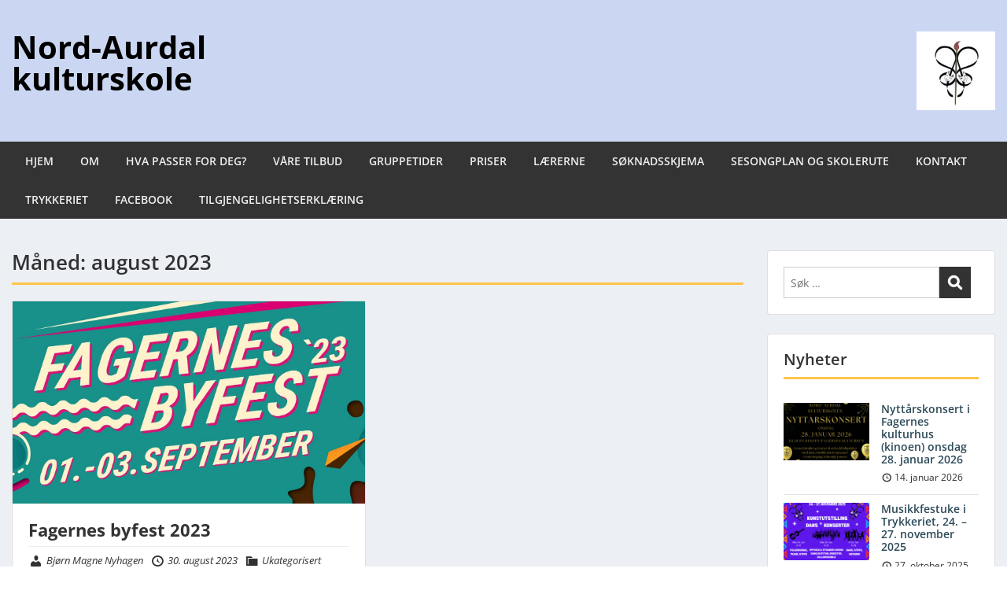

--- FILE ---
content_type: text/html; charset=UTF-8
request_url: https://www.nakulturskole.no/2023/08/
body_size: 12504
content:
<!doctype html><html lang="nb-NO" class="no-js no-svg"><head><meta charset="UTF-8"><meta name="viewport" content="width=device-width, initial-scale=1"><link rel="profile" href="https://gmpg.org/xfn/11"><link rel="pingback" href="https://www.nakulturskole.no/xmlrpc.php"/><title>august 2023 &#8211; Nord-Aurdal kulturskole</title><meta name='robots' content='max-image-preview:large' /><link rel='dns-prefetch' href='//fonts-static.group-cdn.one' /><link rel="alternate" type="application/rss+xml" title="Nord-Aurdal kulturskole &raquo; strøm" href="https://www.nakulturskole.no/feed/" /><link rel="alternate" type="application/rss+xml" title="Nord-Aurdal kulturskole &raquo; kommentarstrøm" href="https://www.nakulturskole.no/comments/feed/" /><style id='wp-img-auto-sizes-contain-inline-css' type='text/css'>img:is([sizes=auto i],[sizes^="auto," i]){contain-intrinsic-size:3000px 1500px}
/*# sourceURL=wp-img-auto-sizes-contain-inline-css */</style><link rel='stylesheet' id='ot-google-fonts-via-onecom-cdn-open-sans-css' href='https://fonts-static.group-cdn.one/fonts/google/open-sans/open-sans.css' type='text/css' media='all' /><style id='wp-emoji-styles-inline-css' type='text/css'>img.wp-smiley, img.emoji {
		display: inline !important;
		border: none !important;
		box-shadow: none !important;
		height: 1em !important;
		width: 1em !important;
		margin: 0 0.07em !important;
		vertical-align: -0.1em !important;
		background: none !important;
		padding: 0 !important;
	}
/*# sourceURL=wp-emoji-styles-inline-css */</style><style id='wp-block-library-inline-css' type='text/css'>:root{--wp-block-synced-color:#7a00df;--wp-block-synced-color--rgb:122,0,223;--wp-bound-block-color:var(--wp-block-synced-color);--wp-editor-canvas-background:#ddd;--wp-admin-theme-color:#007cba;--wp-admin-theme-color--rgb:0,124,186;--wp-admin-theme-color-darker-10:#006ba1;--wp-admin-theme-color-darker-10--rgb:0,107,160.5;--wp-admin-theme-color-darker-20:#005a87;--wp-admin-theme-color-darker-20--rgb:0,90,135;--wp-admin-border-width-focus:2px}@media (min-resolution:192dpi){:root{--wp-admin-border-width-focus:1.5px}}.wp-element-button{cursor:pointer}:root .has-very-light-gray-background-color{background-color:#eee}:root .has-very-dark-gray-background-color{background-color:#313131}:root .has-very-light-gray-color{color:#eee}:root .has-very-dark-gray-color{color:#313131}:root .has-vivid-green-cyan-to-vivid-cyan-blue-gradient-background{background:linear-gradient(135deg,#00d084,#0693e3)}:root .has-purple-crush-gradient-background{background:linear-gradient(135deg,#34e2e4,#4721fb 50%,#ab1dfe)}:root .has-hazy-dawn-gradient-background{background:linear-gradient(135deg,#faaca8,#dad0ec)}:root .has-subdued-olive-gradient-background{background:linear-gradient(135deg,#fafae1,#67a671)}:root .has-atomic-cream-gradient-background{background:linear-gradient(135deg,#fdd79a,#004a59)}:root .has-nightshade-gradient-background{background:linear-gradient(135deg,#330968,#31cdcf)}:root .has-midnight-gradient-background{background:linear-gradient(135deg,#020381,#2874fc)}:root{--wp--preset--font-size--normal:16px;--wp--preset--font-size--huge:42px}.has-regular-font-size{font-size:1em}.has-larger-font-size{font-size:2.625em}.has-normal-font-size{font-size:var(--wp--preset--font-size--normal)}.has-huge-font-size{font-size:var(--wp--preset--font-size--huge)}.has-text-align-center{text-align:center}.has-text-align-left{text-align:left}.has-text-align-right{text-align:right}.has-fit-text{white-space:nowrap!important}#end-resizable-editor-section{display:none}.aligncenter{clear:both}.items-justified-left{justify-content:flex-start}.items-justified-center{justify-content:center}.items-justified-right{justify-content:flex-end}.items-justified-space-between{justify-content:space-between}.screen-reader-text{border:0;clip-path:inset(50%);height:1px;margin:-1px;overflow:hidden;padding:0;position:absolute;width:1px;word-wrap:normal!important}.screen-reader-text:focus{background-color:#ddd;clip-path:none;color:#444;display:block;font-size:1em;height:auto;left:5px;line-height:normal;padding:15px 23px 14px;text-decoration:none;top:5px;width:auto;z-index:100000}html :where(.has-border-color){border-style:solid}html :where([style*=border-top-color]){border-top-style:solid}html :where([style*=border-right-color]){border-right-style:solid}html :where([style*=border-bottom-color]){border-bottom-style:solid}html :where([style*=border-left-color]){border-left-style:solid}html :where([style*=border-width]){border-style:solid}html :where([style*=border-top-width]){border-top-style:solid}html :where([style*=border-right-width]){border-right-style:solid}html :where([style*=border-bottom-width]){border-bottom-style:solid}html :where([style*=border-left-width]){border-left-style:solid}html :where(img[class*=wp-image-]){height:auto;max-width:100%}:where(figure){margin:0 0 1em}html :where(.is-position-sticky){--wp-admin--admin-bar--position-offset:var(--wp-admin--admin-bar--height,0px)}@media screen and (max-width:600px){html :where(.is-position-sticky){--wp-admin--admin-bar--position-offset:0px}}

/*# sourceURL=wp-block-library-inline-css */</style><style id='wp-block-image-inline-css' type='text/css'>.wp-block-image>a,.wp-block-image>figure>a{display:inline-block}.wp-block-image img{box-sizing:border-box;height:auto;max-width:100%;vertical-align:bottom}@media not (prefers-reduced-motion){.wp-block-image img.hide{visibility:hidden}.wp-block-image img.show{animation:show-content-image .4s}}.wp-block-image[style*=border-radius] img,.wp-block-image[style*=border-radius]>a{border-radius:inherit}.wp-block-image.has-custom-border img{box-sizing:border-box}.wp-block-image.aligncenter{text-align:center}.wp-block-image.alignfull>a,.wp-block-image.alignwide>a{width:100%}.wp-block-image.alignfull img,.wp-block-image.alignwide img{height:auto;width:100%}.wp-block-image .aligncenter,.wp-block-image .alignleft,.wp-block-image .alignright,.wp-block-image.aligncenter,.wp-block-image.alignleft,.wp-block-image.alignright{display:table}.wp-block-image .aligncenter>figcaption,.wp-block-image .alignleft>figcaption,.wp-block-image .alignright>figcaption,.wp-block-image.aligncenter>figcaption,.wp-block-image.alignleft>figcaption,.wp-block-image.alignright>figcaption{caption-side:bottom;display:table-caption}.wp-block-image .alignleft{float:left;margin:.5em 1em .5em 0}.wp-block-image .alignright{float:right;margin:.5em 0 .5em 1em}.wp-block-image .aligncenter{margin-left:auto;margin-right:auto}.wp-block-image :where(figcaption){margin-bottom:1em;margin-top:.5em}.wp-block-image.is-style-circle-mask img{border-radius:9999px}@supports ((-webkit-mask-image:none) or (mask-image:none)) or (-webkit-mask-image:none){.wp-block-image.is-style-circle-mask img{border-radius:0;-webkit-mask-image:url('data:image/svg+xml;utf8,<svg viewBox="0 0 100 100" xmlns="http://www.w3.org/2000/svg"><circle cx="50" cy="50" r="50"/></svg>');mask-image:url('data:image/svg+xml;utf8,<svg viewBox="0 0 100 100" xmlns="http://www.w3.org/2000/svg"><circle cx="50" cy="50" r="50"/></svg>');mask-mode:alpha;-webkit-mask-position:center;mask-position:center;-webkit-mask-repeat:no-repeat;mask-repeat:no-repeat;-webkit-mask-size:contain;mask-size:contain}}:root :where(.wp-block-image.is-style-rounded img,.wp-block-image .is-style-rounded img){border-radius:9999px}.wp-block-image figure{margin:0}.wp-lightbox-container{display:flex;flex-direction:column;position:relative}.wp-lightbox-container img{cursor:zoom-in}.wp-lightbox-container img:hover+button{opacity:1}.wp-lightbox-container button{align-items:center;backdrop-filter:blur(16px) saturate(180%);background-color:#5a5a5a40;border:none;border-radius:4px;cursor:zoom-in;display:flex;height:20px;justify-content:center;opacity:0;padding:0;position:absolute;right:16px;text-align:center;top:16px;width:20px;z-index:100}@media not (prefers-reduced-motion){.wp-lightbox-container button{transition:opacity .2s ease}}.wp-lightbox-container button:focus-visible{outline:3px auto #5a5a5a40;outline:3px auto -webkit-focus-ring-color;outline-offset:3px}.wp-lightbox-container button:hover{cursor:pointer;opacity:1}.wp-lightbox-container button:focus{opacity:1}.wp-lightbox-container button:focus,.wp-lightbox-container button:hover,.wp-lightbox-container button:not(:hover):not(:active):not(.has-background){background-color:#5a5a5a40;border:none}.wp-lightbox-overlay{box-sizing:border-box;cursor:zoom-out;height:100vh;left:0;overflow:hidden;position:fixed;top:0;visibility:hidden;width:100%;z-index:100000}.wp-lightbox-overlay .close-button{align-items:center;cursor:pointer;display:flex;justify-content:center;min-height:40px;min-width:40px;padding:0;position:absolute;right:calc(env(safe-area-inset-right) + 16px);top:calc(env(safe-area-inset-top) + 16px);z-index:5000000}.wp-lightbox-overlay .close-button:focus,.wp-lightbox-overlay .close-button:hover,.wp-lightbox-overlay .close-button:not(:hover):not(:active):not(.has-background){background:none;border:none}.wp-lightbox-overlay .lightbox-image-container{height:var(--wp--lightbox-container-height);left:50%;overflow:hidden;position:absolute;top:50%;transform:translate(-50%,-50%);transform-origin:top left;width:var(--wp--lightbox-container-width);z-index:9999999999}.wp-lightbox-overlay .wp-block-image{align-items:center;box-sizing:border-box;display:flex;height:100%;justify-content:center;margin:0;position:relative;transform-origin:0 0;width:100%;z-index:3000000}.wp-lightbox-overlay .wp-block-image img{height:var(--wp--lightbox-image-height);min-height:var(--wp--lightbox-image-height);min-width:var(--wp--lightbox-image-width);width:var(--wp--lightbox-image-width)}.wp-lightbox-overlay .wp-block-image figcaption{display:none}.wp-lightbox-overlay button{background:none;border:none}.wp-lightbox-overlay .scrim{background-color:#fff;height:100%;opacity:.9;position:absolute;width:100%;z-index:2000000}.wp-lightbox-overlay.active{visibility:visible}@media not (prefers-reduced-motion){.wp-lightbox-overlay.active{animation:turn-on-visibility .25s both}.wp-lightbox-overlay.active img{animation:turn-on-visibility .35s both}.wp-lightbox-overlay.show-closing-animation:not(.active){animation:turn-off-visibility .35s both}.wp-lightbox-overlay.show-closing-animation:not(.active) img{animation:turn-off-visibility .25s both}.wp-lightbox-overlay.zoom.active{animation:none;opacity:1;visibility:visible}.wp-lightbox-overlay.zoom.active .lightbox-image-container{animation:lightbox-zoom-in .4s}.wp-lightbox-overlay.zoom.active .lightbox-image-container img{animation:none}.wp-lightbox-overlay.zoom.active .scrim{animation:turn-on-visibility .4s forwards}.wp-lightbox-overlay.zoom.show-closing-animation:not(.active){animation:none}.wp-lightbox-overlay.zoom.show-closing-animation:not(.active) .lightbox-image-container{animation:lightbox-zoom-out .4s}.wp-lightbox-overlay.zoom.show-closing-animation:not(.active) .lightbox-image-container img{animation:none}.wp-lightbox-overlay.zoom.show-closing-animation:not(.active) .scrim{animation:turn-off-visibility .4s forwards}}@keyframes show-content-image{0%{visibility:hidden}99%{visibility:hidden}to{visibility:visible}}@keyframes turn-on-visibility{0%{opacity:0}to{opacity:1}}@keyframes turn-off-visibility{0%{opacity:1;visibility:visible}99%{opacity:0;visibility:visible}to{opacity:0;visibility:hidden}}@keyframes lightbox-zoom-in{0%{transform:translate(calc((-100vw + var(--wp--lightbox-scrollbar-width))/2 + var(--wp--lightbox-initial-left-position)),calc(-50vh + var(--wp--lightbox-initial-top-position))) scale(var(--wp--lightbox-scale))}to{transform:translate(-50%,-50%) scale(1)}}@keyframes lightbox-zoom-out{0%{transform:translate(-50%,-50%) scale(1);visibility:visible}99%{visibility:visible}to{transform:translate(calc((-100vw + var(--wp--lightbox-scrollbar-width))/2 + var(--wp--lightbox-initial-left-position)),calc(-50vh + var(--wp--lightbox-initial-top-position))) scale(var(--wp--lightbox-scale));visibility:hidden}}
/*# sourceURL=https://www.nakulturskole.no/wp-includes/blocks/image/style.min.css */</style><style id='global-styles-inline-css' type='text/css'>:root{--wp--preset--aspect-ratio--square: 1;--wp--preset--aspect-ratio--4-3: 4/3;--wp--preset--aspect-ratio--3-4: 3/4;--wp--preset--aspect-ratio--3-2: 3/2;--wp--preset--aspect-ratio--2-3: 2/3;--wp--preset--aspect-ratio--16-9: 16/9;--wp--preset--aspect-ratio--9-16: 9/16;--wp--preset--color--black: #000000;--wp--preset--color--cyan-bluish-gray: #abb8c3;--wp--preset--color--white: #ffffff;--wp--preset--color--pale-pink: #f78da7;--wp--preset--color--vivid-red: #cf2e2e;--wp--preset--color--luminous-vivid-orange: #ff6900;--wp--preset--color--luminous-vivid-amber: #fcb900;--wp--preset--color--light-green-cyan: #7bdcb5;--wp--preset--color--vivid-green-cyan: #00d084;--wp--preset--color--pale-cyan-blue: #8ed1fc;--wp--preset--color--vivid-cyan-blue: #0693e3;--wp--preset--color--vivid-purple: #9b51e0;--wp--preset--gradient--vivid-cyan-blue-to-vivid-purple: linear-gradient(135deg,rgb(6,147,227) 0%,rgb(155,81,224) 100%);--wp--preset--gradient--light-green-cyan-to-vivid-green-cyan: linear-gradient(135deg,rgb(122,220,180) 0%,rgb(0,208,130) 100%);--wp--preset--gradient--luminous-vivid-amber-to-luminous-vivid-orange: linear-gradient(135deg,rgb(252,185,0) 0%,rgb(255,105,0) 100%);--wp--preset--gradient--luminous-vivid-orange-to-vivid-red: linear-gradient(135deg,rgb(255,105,0) 0%,rgb(207,46,46) 100%);--wp--preset--gradient--very-light-gray-to-cyan-bluish-gray: linear-gradient(135deg,rgb(238,238,238) 0%,rgb(169,184,195) 100%);--wp--preset--gradient--cool-to-warm-spectrum: linear-gradient(135deg,rgb(74,234,220) 0%,rgb(151,120,209) 20%,rgb(207,42,186) 40%,rgb(238,44,130) 60%,rgb(251,105,98) 80%,rgb(254,248,76) 100%);--wp--preset--gradient--blush-light-purple: linear-gradient(135deg,rgb(255,206,236) 0%,rgb(152,150,240) 100%);--wp--preset--gradient--blush-bordeaux: linear-gradient(135deg,rgb(254,205,165) 0%,rgb(254,45,45) 50%,rgb(107,0,62) 100%);--wp--preset--gradient--luminous-dusk: linear-gradient(135deg,rgb(255,203,112) 0%,rgb(199,81,192) 50%,rgb(65,88,208) 100%);--wp--preset--gradient--pale-ocean: linear-gradient(135deg,rgb(255,245,203) 0%,rgb(182,227,212) 50%,rgb(51,167,181) 100%);--wp--preset--gradient--electric-grass: linear-gradient(135deg,rgb(202,248,128) 0%,rgb(113,206,126) 100%);--wp--preset--gradient--midnight: linear-gradient(135deg,rgb(2,3,129) 0%,rgb(40,116,252) 100%);--wp--preset--font-size--small: 13px;--wp--preset--font-size--medium: 20px;--wp--preset--font-size--large: 36px;--wp--preset--font-size--x-large: 42px;--wp--preset--spacing--20: 0.44rem;--wp--preset--spacing--30: 0.67rem;--wp--preset--spacing--40: 1rem;--wp--preset--spacing--50: 1.5rem;--wp--preset--spacing--60: 2.25rem;--wp--preset--spacing--70: 3.38rem;--wp--preset--spacing--80: 5.06rem;--wp--preset--shadow--natural: 6px 6px 9px rgba(0, 0, 0, 0.2);--wp--preset--shadow--deep: 12px 12px 50px rgba(0, 0, 0, 0.4);--wp--preset--shadow--sharp: 6px 6px 0px rgba(0, 0, 0, 0.2);--wp--preset--shadow--outlined: 6px 6px 0px -3px rgb(255, 255, 255), 6px 6px rgb(0, 0, 0);--wp--preset--shadow--crisp: 6px 6px 0px rgb(0, 0, 0);}:where(.is-layout-flex){gap: 0.5em;}:where(.is-layout-grid){gap: 0.5em;}body .is-layout-flex{display: flex;}.is-layout-flex{flex-wrap: wrap;align-items: center;}.is-layout-flex > :is(*, div){margin: 0;}body .is-layout-grid{display: grid;}.is-layout-grid > :is(*, div){margin: 0;}:where(.wp-block-columns.is-layout-flex){gap: 2em;}:where(.wp-block-columns.is-layout-grid){gap: 2em;}:where(.wp-block-post-template.is-layout-flex){gap: 1.25em;}:where(.wp-block-post-template.is-layout-grid){gap: 1.25em;}.has-black-color{color: var(--wp--preset--color--black) !important;}.has-cyan-bluish-gray-color{color: var(--wp--preset--color--cyan-bluish-gray) !important;}.has-white-color{color: var(--wp--preset--color--white) !important;}.has-pale-pink-color{color: var(--wp--preset--color--pale-pink) !important;}.has-vivid-red-color{color: var(--wp--preset--color--vivid-red) !important;}.has-luminous-vivid-orange-color{color: var(--wp--preset--color--luminous-vivid-orange) !important;}.has-luminous-vivid-amber-color{color: var(--wp--preset--color--luminous-vivid-amber) !important;}.has-light-green-cyan-color{color: var(--wp--preset--color--light-green-cyan) !important;}.has-vivid-green-cyan-color{color: var(--wp--preset--color--vivid-green-cyan) !important;}.has-pale-cyan-blue-color{color: var(--wp--preset--color--pale-cyan-blue) !important;}.has-vivid-cyan-blue-color{color: var(--wp--preset--color--vivid-cyan-blue) !important;}.has-vivid-purple-color{color: var(--wp--preset--color--vivid-purple) !important;}.has-black-background-color{background-color: var(--wp--preset--color--black) !important;}.has-cyan-bluish-gray-background-color{background-color: var(--wp--preset--color--cyan-bluish-gray) !important;}.has-white-background-color{background-color: var(--wp--preset--color--white) !important;}.has-pale-pink-background-color{background-color: var(--wp--preset--color--pale-pink) !important;}.has-vivid-red-background-color{background-color: var(--wp--preset--color--vivid-red) !important;}.has-luminous-vivid-orange-background-color{background-color: var(--wp--preset--color--luminous-vivid-orange) !important;}.has-luminous-vivid-amber-background-color{background-color: var(--wp--preset--color--luminous-vivid-amber) !important;}.has-light-green-cyan-background-color{background-color: var(--wp--preset--color--light-green-cyan) !important;}.has-vivid-green-cyan-background-color{background-color: var(--wp--preset--color--vivid-green-cyan) !important;}.has-pale-cyan-blue-background-color{background-color: var(--wp--preset--color--pale-cyan-blue) !important;}.has-vivid-cyan-blue-background-color{background-color: var(--wp--preset--color--vivid-cyan-blue) !important;}.has-vivid-purple-background-color{background-color: var(--wp--preset--color--vivid-purple) !important;}.has-black-border-color{border-color: var(--wp--preset--color--black) !important;}.has-cyan-bluish-gray-border-color{border-color: var(--wp--preset--color--cyan-bluish-gray) !important;}.has-white-border-color{border-color: var(--wp--preset--color--white) !important;}.has-pale-pink-border-color{border-color: var(--wp--preset--color--pale-pink) !important;}.has-vivid-red-border-color{border-color: var(--wp--preset--color--vivid-red) !important;}.has-luminous-vivid-orange-border-color{border-color: var(--wp--preset--color--luminous-vivid-orange) !important;}.has-luminous-vivid-amber-border-color{border-color: var(--wp--preset--color--luminous-vivid-amber) !important;}.has-light-green-cyan-border-color{border-color: var(--wp--preset--color--light-green-cyan) !important;}.has-vivid-green-cyan-border-color{border-color: var(--wp--preset--color--vivid-green-cyan) !important;}.has-pale-cyan-blue-border-color{border-color: var(--wp--preset--color--pale-cyan-blue) !important;}.has-vivid-cyan-blue-border-color{border-color: var(--wp--preset--color--vivid-cyan-blue) !important;}.has-vivid-purple-border-color{border-color: var(--wp--preset--color--vivid-purple) !important;}.has-vivid-cyan-blue-to-vivid-purple-gradient-background{background: var(--wp--preset--gradient--vivid-cyan-blue-to-vivid-purple) !important;}.has-light-green-cyan-to-vivid-green-cyan-gradient-background{background: var(--wp--preset--gradient--light-green-cyan-to-vivid-green-cyan) !important;}.has-luminous-vivid-amber-to-luminous-vivid-orange-gradient-background{background: var(--wp--preset--gradient--luminous-vivid-amber-to-luminous-vivid-orange) !important;}.has-luminous-vivid-orange-to-vivid-red-gradient-background{background: var(--wp--preset--gradient--luminous-vivid-orange-to-vivid-red) !important;}.has-very-light-gray-to-cyan-bluish-gray-gradient-background{background: var(--wp--preset--gradient--very-light-gray-to-cyan-bluish-gray) !important;}.has-cool-to-warm-spectrum-gradient-background{background: var(--wp--preset--gradient--cool-to-warm-spectrum) !important;}.has-blush-light-purple-gradient-background{background: var(--wp--preset--gradient--blush-light-purple) !important;}.has-blush-bordeaux-gradient-background{background: var(--wp--preset--gradient--blush-bordeaux) !important;}.has-luminous-dusk-gradient-background{background: var(--wp--preset--gradient--luminous-dusk) !important;}.has-pale-ocean-gradient-background{background: var(--wp--preset--gradient--pale-ocean) !important;}.has-electric-grass-gradient-background{background: var(--wp--preset--gradient--electric-grass) !important;}.has-midnight-gradient-background{background: var(--wp--preset--gradient--midnight) !important;}.has-small-font-size{font-size: var(--wp--preset--font-size--small) !important;}.has-medium-font-size{font-size: var(--wp--preset--font-size--medium) !important;}.has-large-font-size{font-size: var(--wp--preset--font-size--large) !important;}.has-x-large-font-size{font-size: var(--wp--preset--font-size--x-large) !important;}
/*# sourceURL=global-styles-inline-css */</style><style id='classic-theme-styles-inline-css' type='text/css'>/*! This file is auto-generated */
.wp-block-button__link{color:#fff;background-color:#32373c;border-radius:9999px;box-shadow:none;text-decoration:none;padding:calc(.667em + 2px) calc(1.333em + 2px);font-size:1.125em}.wp-block-file__button{background:#32373c;color:#fff;text-decoration:none}
/*# sourceURL=/wp-includes/css/classic-themes.min.css */</style><link rel='stylesheet' id='style-oct-express-all-css' href='https://usercontent.one/wp/www.nakulturskole.no/wp-content/themes/onecom-express/assets/min-css/style.min.css?ver=0.7.5&media=1765527517' type='text/css' media='all' /><link rel='stylesheet' id='dashicons-css' href='https://www.nakulturskole.no/wp-includes/css/dashicons.min.css?ver=6.9' type='text/css' media='all' /><link rel='stylesheet' id='open-sans-google-font-css' href='//fonts-static.group-cdn.one/fonts/google/open-sans/open-sans.css?ver=6.9' type='text/css' media='all' /> <script defer type="text/javascript" src="https://www.nakulturskole.no/wp-includes/js/jquery/jquery.min.js?ver=3.7.1" id="jquery-core-js"></script> <script defer type="text/javascript" src="https://www.nakulturskole.no/wp-includes/js/jquery/jquery-migrate.min.js?ver=3.4.1" id="jquery-migrate-js"></script> <link rel="https://api.w.org/" href="https://www.nakulturskole.no/wp-json/" /><link rel="EditURI" type="application/rsd+xml" title="RSD" href="https://www.nakulturskole.no/xmlrpc.php?rsd" /><meta name="generator" content="WordPress 6.9" /><style>[class*=" icon-oc-"],[class^=icon-oc-]{speak:none;font-style:normal;font-weight:400;font-variant:normal;text-transform:none;line-height:1;-webkit-font-smoothing:antialiased;-moz-osx-font-smoothing:grayscale}.icon-oc-one-com-white-32px-fill:before{content:"901"}.icon-oc-one-com:before{content:"900"}#one-com-icon,.toplevel_page_onecom-wp .wp-menu-image{speak:none;display:flex;align-items:center;justify-content:center;text-transform:none;line-height:1;-webkit-font-smoothing:antialiased;-moz-osx-font-smoothing:grayscale}.onecom-wp-admin-bar-item>a,.toplevel_page_onecom-wp>.wp-menu-name{font-size:16px;font-weight:400;line-height:1}.toplevel_page_onecom-wp>.wp-menu-name img{width:69px;height:9px;}.wp-submenu-wrap.wp-submenu>.wp-submenu-head>img{width:88px;height:auto}.onecom-wp-admin-bar-item>a img{height:7px!important}.onecom-wp-admin-bar-item>a img,.toplevel_page_onecom-wp>.wp-menu-name img{opacity:.8}.onecom-wp-admin-bar-item.hover>a img,.toplevel_page_onecom-wp.wp-has-current-submenu>.wp-menu-name img,li.opensub>a.toplevel_page_onecom-wp>.wp-menu-name img{opacity:1}#one-com-icon:before,.onecom-wp-admin-bar-item>a:before,.toplevel_page_onecom-wp>.wp-menu-image:before{content:'';position:static!important;background-color:rgba(240,245,250,.4);border-radius:102px;width:18px;height:18px;padding:0!important}.onecom-wp-admin-bar-item>a:before{width:14px;height:14px}.onecom-wp-admin-bar-item.hover>a:before,.toplevel_page_onecom-wp.opensub>a>.wp-menu-image:before,.toplevel_page_onecom-wp.wp-has-current-submenu>.wp-menu-image:before{background-color:#76b82a}.onecom-wp-admin-bar-item>a{display:inline-flex!important;align-items:center;justify-content:center}#one-com-logo-wrapper{font-size:4em}#one-com-icon{vertical-align:middle}.imagify-welcome{display:none !important;}</style><noscript><style>.vce-row-container .vcv-lozad {display: none}</style></noscript><meta name="generator" content="Powered by Visual Composer Website Builder - fast and easy-to-use drag and drop visual editor for WordPress."/><style type="text/css" id="custom-background-css">body.custom-background { background-image: url("https://usercontent.one/wp/www.nakulturskole.no/wp-content/uploads/2018/09/Logo-kulturskolen.png?media=1765527517"); background-position: left top; background-size: auto; background-repeat: repeat; background-attachment: scroll; }</style><link rel="icon" href="https://usercontent.one/wp/www.nakulturskole.no/wp-content/uploads/2018/09/cropped-Logo-kulturskolen.LIGGENDE-2-1-32x32.jpg?media=1765527517" sizes="32x32" /><link rel="icon" href="https://usercontent.one/wp/www.nakulturskole.no/wp-content/uploads/2018/09/cropped-Logo-kulturskolen.LIGGENDE-2-1-192x192.jpg?media=1765527517" sizes="192x192" /><link rel="apple-touch-icon" href="https://usercontent.one/wp/www.nakulturskole.no/wp-content/uploads/2018/09/cropped-Logo-kulturskolen.LIGGENDE-2-1-180x180.jpg?media=1765527517" /><meta name="msapplication-TileImage" content="https://usercontent.one/wp/www.nakulturskole.no/wp-content/uploads/2018/09/cropped-Logo-kulturskolen.LIGGENDE-2-1-270x270.jpg?media=1765527517" /><style type="text/css">/* Primary Skin Color */
        .oct-post-meta a, oct-post-meta a:visited,
        .widget-area a, .widget-area a:visited,
        .card-body h2 a, .card-body h2 a:visited{
            color: #333333;
        }

        /* Primary Skin Color */
        a:hover,
        .section-content a:hover,
        .featured-box a:hover,
        .oct-main-content a:hover,
        .widget a:hover,
        .oct-post-meta a:hover,
        .widget-area a:hover,
        .widget-area h2 a:hover,
        .card-body h2 a:hover{
            color: #00a3ac;
        }

        #wp-calendar thead th {
            background-color: #333333;
        }

        /* Exclude border for webshop spiner button (it will have its own color) */
        a.btn:not(.input-group-addon),
        a.btn:visited:not(.input-group-addon) {
            border-color: #333333 !important;
        }
        a.btn:hover {
            background-color: #333333;
        }

        .onecom-webshop-main button,
        .onecom-webshop-main button:visited{
            border-color: #333333;
            color: #333333;
        }
        .onecom-webshop-main a.button:hover,
        .onecom-webshop-main button:hover
        {
            background-color: #333333 !important;
        }

        body {color:#313131;}.onecom-webshop-main svg {fill:#313131;}#page{background-color:#ECF0F5;}h1  {color:#313131;}h2{color:#313131;}h3{color:#313131;}h4{color:#313131;}h5{color:#313131;}h6{color:#313131;}a, .page .oct-post-content a, .single .oct-post-content a,.section-content a, .featured-box a, .oct-main-content a, .widget a, .textwidget a, .service-details a{color:#2C4A58;}a:active, .page .oct-post-content a:active, .single .oct-post-content a:active, .section-content a:active, .featured-box a:active, .oct-main-content a:active, .widget a:active, .textwidget a:active, .service-details a:active{color:#2C4A58;}a:visited, .page .oct-post-content a:visited, .single .oct-post-content a:visited, .section-content a:visited, .featured-box a:visited, .oct-main-content a:visited, .widget a:visited, .textwidget a:visited, .service-details a:visited{color:#2C4A58;}a:hover, .page .oct-post-content a:hover, .single .oct-post-content a:hover, .section-content a:hover, .featured-box a:hover, .oct-main-content a:hover, .widget a:hover, .oct-post-meta a:hover, .widget-area a:hover, .widget-area h2 a:hover, .card-body h2 a:hover{color:#00a3ac;}.btn.btn-primary, .btn.btn-primary:visited{color:#2C4A58;}.btn.btn-primary:hover{color:#efefef;background-color:#2C4A58;}.onecom-webshop-main a.button, .onecom-webshop-main button, .onecom-webshop-main a.button:visited{color:#2C4A58;}.onecom-webshop-main a.button:hover, .onecom-webshop-main button:hover{color:#efefef !important;background-color:#2C4A58 !important;}.onecom-webshop-main a.button.button-back {color:#2C4A58; }.btn.btn-primary{border-width:1px;border-style:solid;border-color:#2C4A58;border-radius:0px;}.onecom-webshop-main a.button, .onecom-webshop-main button{border-width:1px;border-style:solid;border-color:#2C4A58;border-radius:0px;}.oct-header-menu {background-color:#333333;}#primary-nav ul li a{color:#efefef;}#primary-nav ul li:hover > a{color:#efefef;}#primary-nav ul li.current_page_item a, #primary-nav ul li.current-menu-item>a, #primary-nav ul li.current-menu-parent a{color:#efefef;}#primary-nav ul li a{background-color:#333333;}#primary-nav ul li:hover > a{background-color:#00a3ac;}#primary-nav ul li.current_page_item a, #primary-nav ul li.current-menu-item>a, #primary-nav ul li.current-menu-parent a{background-color:#00a3ac;}#primary-nav ul.sub-menu li a{color:#efefef;}#primary-nav ul.sub-menu li:hover > a{color:#efefef;}#primary-nav ul.sub-menu li.current_page_item a, #primary-nav ul.sub-menu li.current-menu-item a{color:#efefef;}#primary-nav ul.sub-menu li a{background-color:#333333;}#primary-nav ul.sub-menu li:hover > a{background-color:#00a3ac;}#primary-nav ul.sub-menu li.current_page_item a, #primary-nav ul.sub-menu li.current-menu-item a{background-color:#00a3ac;}.oct-head-bar{background-color:#cbd7f2;}.oct-site-logo h1 a, .oct-site-logo h2 a, .oct-site-logo h1 a:visited, .oct-site-logo h2 a:visited {color:#000000;}.oct-site-logo h1 a:hover, .oct-site-logo h2 a:hover{}.oct-slider h4 {color:#efefef;}.oct-slider .carousel-description {color:#efefef;}.oct-slider .carousel-caption{background-color:#000000;}#oct-site-footer{background-color:#202020;}#oct-site-footer h3{color:#efefef;}#oct-site-footer, #oct-site-footer p{color:#efefef;}#oct-site-footer a{color:#ffffff;}#oct-site-footer a:active{color:#efefef;}#oct-site-footer a:visited{color:#ffffff;}#oct-site-footer a:hover{color:#efefef;}#oct-copyright {background-color:#181818;}#oct-copyright, #oct-copyright p{color:#cccccc;}.oct-site-logo img{max-height:130px;}.oct-site-logo h1 a, .oct-site-logo h2 a, .oct-site-logo h1, .oct-site-logo h2 {font-family:Open Sans;font-size:40px;font-style:normal;font-weight:bold;text-decoration:none;}#primary-nav ul li a{font-family:Open Sans;font-size:14px;font-style:normal;font-weight:600;text-decoration:none;}body, body p, .section-content, .section-content p, .sidebar, .oct-magazine-section, .oct-main-content, .oct-main-content p, widget-area, .textwidget{font-family:Open Sans;font-size:14px;font-style:normal;font-weight:400;}h1, .section-content h1, .featured-box h1, .oct-main-content h1, .plan-content h1, .widget-content h1, .textwidget h1, .service-details h1{font-family:Open Sans;font-size:26px;font-style:normal;font-weight:bold;text-decoration:none;}h2, .oct-card h2, .oct-main-content h2 {font-family:Open Sans;font-size:22px;font-style:normal;font-weight:bold;text-decoration:none;}h3, .section-content h3, .featured-box h3, .oct-main-content h3, .plan-content h3, .widget-content h3, .textwidget h3, .service-details h3{font-family:Open Sans;font-size:20px;font-style:normal;font-weight:600;text-decoration:none;}h4, .section-content h4, .featured-box h4, .oct-main-content h4, .plan-content h4, .widget-content h4, .textwidget h4, .service-details h4{font-family:Open Sans;font-size:18px;font-style:normal;font-weight:600;text-decoration:none;}h5, .section-content h5, .featured-box h5, .oct-main-content h5, .plan-content h5, .widget-content h5, .textwidget h5, .service-details h5{font-family:Open Sans;font-size:16px;font-style:normal;text-decoration:none;}h6, .section-content h6, .featured-box h6, .oct-main-content h6, .plan-content h6, .widget-content h6, .textwidget h6, .oct-site-logo h6, .service-details h6{font-family:Open Sans;font-size:14px;font-style:normal;font-weight:600;text-decoration:none;}.btn.btn-primary{font-family:Open Sans;font-size:14px;font-style:normal;font-weight:normal;text-decoration:none;}#oct-site-footer h3 {font-family:Open Sans;font-size:20px;font-style:normal;font-weight:600;text-decoration:none;}#oct-site-footer, #oct-site-footer div, #oct-site-footer p, #oct-site-footer li {font-family:Open Sans;font-size:13px;font-style:normal;font-weight:normal;line-height:22px;text-decoration:none;}/* Your custom CSS goes here */</style></head><body data-rsssl=1 class="archive date custom-background wp-theme-onecom-express vcwb"><div id="oct-wrapper"><div id="page"><section class="oct-head-bar"><div class="container"><div class="row d-lg-none"><div class="col-1"> <button class="menu-toggle mobile-only" aria-controls="sticky_menu" aria-expanded="false">Menu</button></div></div><div class="row"><div class="col-12 col-md-4"><div class="oct-site-logo"><h1 class="site-title"> <a href="https://www.nakulturskole.no/" rel="home"> Nord-Aurdal kulturskole </a></h1></div></div><div class="col-12 col-sm-12 col-md-8"><div class="oct-header-widget text-md-right"><div class="clearfix visible-md"></div><div id="block-5" class="widget widget_block widget_media_image"><figure class="wp-block-image size-thumbnail is-resized"><noscript><img decoding="async" src="https://usercontent.one/wp/www.nakulturskole.no/wp-content/uploads/2023/03/Logo-kulturskolen-40x960-2-edited-150x150.jpeg?media=1765527517" alt="" class="wp-image-1562" width="100" height="100"/></noscript><img decoding="async" src='data:image/svg+xml,%3Csvg%20xmlns=%22http://www.w3.org/2000/svg%22%20viewBox=%220%200%20100%20100%22%3E%3C/svg%3E' data-src="https://usercontent.one/wp/www.nakulturskole.no/wp-content/uploads/2023/03/Logo-kulturskolen-40x960-2-edited-150x150.jpeg?media=1765527517" alt="" class="lazyload wp-image-1562" width="100" height="100"/></figure></div></div></div></div></div></section><section class="site-header oct-header-menu d-none d-lg-block"><header><div class="container"><div class="row"><div class="col-12"><nav class="nav primary-nav" id="primary-nav"><ul id="menu-primary-express" class="menu"><li id="menu-item-168" class="menu-item menu-item-type-custom menu-item-object-custom menu-item-home menu-item-168"><a href="https://www.nakulturskole.no/">HJEM</a></li><li id="menu-item-126" class="menu-item menu-item-type-post_type menu-item-object-page menu-item-126"><a href="https://www.nakulturskole.no/about/">OM</a></li><li id="menu-item-1411" class="menu-item menu-item-type-post_type menu-item-object-page menu-item-1411"><a href="https://www.nakulturskole.no/hva-passer-for-deg/">HVA PASSER FOR DEG?</a></li><li id="menu-item-198" class="menu-item menu-item-type-post_type menu-item-object-page menu-item-198"><a href="https://www.nakulturskole.no/vare-tilbud/">VÅRE TILBUD</a></li><li id="menu-item-2053" class="menu-item menu-item-type-post_type menu-item-object-page menu-item-2053"><a href="https://www.nakulturskole.no/gruppetider/">GRUPPETIDER</a></li><li id="menu-item-199" class="menu-item menu-item-type-post_type menu-item-object-page menu-item-199"><a href="https://www.nakulturskole.no/priser/">PRISER</a></li><li id="menu-item-200" class="menu-item menu-item-type-post_type menu-item-object-page menu-item-200"><a href="https://www.nakulturskole.no/laererne/">LÆRERNE</a></li><li id="menu-item-202" class="menu-item menu-item-type-post_type menu-item-object-page menu-item-202"><a href="https://www.nakulturskole.no/soknadsskjema/">SØKNADSSKJEMA</a></li><li id="menu-item-201" class="menu-item menu-item-type-post_type menu-item-object-page menu-item-201"><a href="https://www.nakulturskole.no/sesongplan-og-skolerute/">SESONGPLAN OG SKOLERUTE</a></li><li id="menu-item-125" class="menu-item menu-item-type-post_type menu-item-object-page menu-item-125"><a href="https://www.nakulturskole.no/contact/">KONTAKT</a></li><li id="menu-item-1609" class="menu-item menu-item-type-post_type menu-item-object-page menu-item-1609"><a href="https://www.nakulturskole.no/trykkeriet/">TRYKKERIET</a></li><li id="menu-item-1549" class="menu-item menu-item-type-custom menu-item-object-custom menu-item-1549"><a href="https://www.facebook.com/nakulturskole">FACEBOOK</a></li><li id="menu-item-1859" class="menu-item menu-item-type-post_type menu-item-object-page menu-item-1859"><a href="https://www.nakulturskole.no/tilgjengelighetserklaering/">TILGJENGELIGHETSERKLÆRING</a></li></ul></nav></div></div></div></header></section><section class="oct-main-section" role="main"><div class="container"><div class="row"><div class="col-sm-12 col-md-8 col-lg-9"><header class="page-header"><div class="row"><div class="col-md-12"><h1 class="oct-underlined-heading">Måned: <span>august 2023</span></h1></div></div></header><div class="row"><div class="col-md-12 col-lg-6"><article id="post-1664" class="card oct-card post-1664 post type-post status-publish format-standard has-post-thumbnail hentry category-ukategorisert"><figure class="oct-featured-media"> <img width="1240" height="711" src="https://usercontent.one/wp/www.nakulturskole.no/wp-content/uploads/2023/08/eu-assets.simpleview-europe.jpg?media=1765527517" class="img-fluid wp-post-image" alt="" decoding="async" fetchpriority="high" srcset="https://usercontent.one/wp/www.nakulturskole.no/wp-content/uploads/2023/08/eu-assets.simpleview-europe.jpg?media=1765527517 1240w, https://usercontent.one/wp/www.nakulturskole.no/wp-content/uploads/2023/08/eu-assets.simpleview-europe-300x172.jpg?media=1765527517 300w, https://usercontent.one/wp/www.nakulturskole.no/wp-content/uploads/2023/08/eu-assets.simpleview-europe-1024x587.jpg?media=1765527517 1024w, https://usercontent.one/wp/www.nakulturskole.no/wp-content/uploads/2023/08/eu-assets.simpleview-europe-768x440.jpg?media=1765527517 768w, https://usercontent.one/wp/www.nakulturskole.no/wp-content/uploads/2023/08/eu-assets.simpleview-europe-320x183.jpg?media=1765527517 320w, https://usercontent.one/wp/www.nakulturskole.no/wp-content/uploads/2023/08/eu-assets.simpleview-europe-480x275.jpg?media=1765527517 480w, https://usercontent.one/wp/www.nakulturskole.no/wp-content/uploads/2023/08/eu-assets.simpleview-europe-800x459.jpg?media=1765527517 800w" sizes="(max-width: 1240px) 100vw, 1240px" /></figure><div class="card-body"><h2 class="oct-post-title"> <a href="https://www.nakulturskole.no/2023/08/30/fagernes-byfest-2023/" title="Fagernes byfest 2023"> Fagernes byfest 2023 </a></h2><div class="oct-post-meta" role="contentinfo"><ul class="list-inline"><li class="list-inline-item post-author"> <span class="dashicons dashicons-admin-users"></span> <a href="https://www.nakulturskole.no/author/nonyhagbjo/"> Bjørn Magne Nyhagen </a></li><li class="list-inline-item post-date"> <i class="dashicons dashicons-clock" aria-hidden="true"></i> <time class="post-date entry-date published updated" datetime="2023-08-30T09:26:17+02:00">30. august 2023</time></li><li class="list-inline-item post-categories"> <i class="dashicons dashicons-category"></i> <a href="https://www.nakulturskole.no/category/ukategorisert/" title="Ukategorisert"> Ukategorisert </a></li></ul></div><div class="oct-card-text"> Fagernes byfest 2023 foregår 1. &#8211; 3- september, og i den forbindelse skal bl.a. Trykkeriet kulturarena offisielt åpnes lørdag 2. sept. kl. 12.00. Kulturskolens nye lokaler i Trykkeriet vil være åpne for...</div><div class="oct-card-text"> <a class="btn btn-primary" href="https://www.nakulturskole.no/2023/08/30/fagernes-byfest-2023/" > Read More </a></div></div></article></div></div><div class="row"><div class="col-md-12"></div></div></div><div class="col-sm-12 col-md-4 col-lg-3"><aside id="secondary" class="widget-area"><div id="search-2" class="card widget widget-sidebar mb-4 widget_search"><form role="search" method="get" id="searchform" class="searchform" action="https://www.nakulturskole.no/"> <label class="screen-reader-text" for="s">Søk etter:</label> <input type="text" class="search-field" id="s"
 placeholder="Søk &hellip;"
 value="" name="s"
 title="Søk etter:" /> <input type="submit" id="searchsubmit" value="Search"></form></div><div id="recent-posts-2" class="card widget widget-sidebar mb-4 widget_recent_entries"><div class="widget-title"><h3 class="oct-underlined-heading">Nyheter</h3 ></div><section class="oct-recent-posts"><div class="row"><div class="col-12 col-sm-6 col-md-12 col-lg-6 oct-recent-post-thumb"><figure class="media-thumbnails" > <noscript><img width="240" height="160" src="https://usercontent.one/wp/www.nakulturskole.no/wp-content/uploads/2026/01/Nyttarskonsert-2026-plakat-240x160.png?media=1765527517" class="img-fluid wp-post-image" alt="" decoding="async" srcset="https://usercontent.one/wp/www.nakulturskole.no/wp-content/uploads/2026/01/Nyttarskonsert-2026-plakat-240x160.png?media=1765527517 240w, https://usercontent.one/wp/www.nakulturskole.no/wp-content/uploads/2026/01/Nyttarskonsert-2026-plakat-1440x960.png?media=1765527517 1440w, https://usercontent.one/wp/www.nakulturskole.no/wp-content/uploads/2026/01/Nyttarskonsert-2026-plakat-960x640.png?media=1765527517 960w, https://usercontent.one/wp/www.nakulturskole.no/wp-content/uploads/2026/01/Nyttarskonsert-2026-plakat-480x320.png?media=1765527517 480w" sizes="(max-width: 240px) 100vw, 240px" /></noscript><img width="240" height="160" src='data:image/svg+xml,%3Csvg%20xmlns=%22http://www.w3.org/2000/svg%22%20viewBox=%220%200%20240%20160%22%3E%3C/svg%3E' data-src="https://usercontent.one/wp/www.nakulturskole.no/wp-content/uploads/2026/01/Nyttarskonsert-2026-plakat-240x160.png?media=1765527517" class="lazyload img-fluid wp-post-image" alt="" decoding="async" data-srcset="https://usercontent.one/wp/www.nakulturskole.no/wp-content/uploads/2026/01/Nyttarskonsert-2026-plakat-240x160.png?media=1765527517 240w, https://usercontent.one/wp/www.nakulturskole.no/wp-content/uploads/2026/01/Nyttarskonsert-2026-plakat-1440x960.png?media=1765527517 1440w, https://usercontent.one/wp/www.nakulturskole.no/wp-content/uploads/2026/01/Nyttarskonsert-2026-plakat-960x640.png?media=1765527517 960w, https://usercontent.one/wp/www.nakulturskole.no/wp-content/uploads/2026/01/Nyttarskonsert-2026-plakat-480x320.png?media=1765527517 480w" data-sizes="(max-width: 240px) 100vw, 240px" /></figure></div><div class="col-12 col-sm-6 col-md-12 col-lg-6 oct-recent-post-content"><h6 class="mb-1"> <a href="https://www.nakulturskole.no/2026/01/14/nyttarskonsert-i-fagernes-kulturhus-kinoen-onsdag-28-januar-2026/" title="Nyttårskonsert i Fagernes kulturhus (kinoen) onsdag 28. januar 2026"> Nyttårskonsert i Fagernes kulturhus (kinoen) onsdag 28. januar 2026 </a></h6> <span class="post-date"> <i class="dashicons dashicons-clock" aria-hidden="true"></i> 14. januar 2026 </span></div></div></section><section class="oct-recent-posts"><div class="row"><div class="col-12 col-sm-6 col-md-12 col-lg-6 oct-recent-post-thumb"><figure class="media-thumbnails" > <noscript><img width="240" height="160" src="https://usercontent.one/wp/www.nakulturskole.no/wp-content/uploads/2025/10/Plakat-musikkfestuke-nov-25-240x160.png?media=1765527517" class="img-fluid wp-post-image" alt="" decoding="async" srcset="https://usercontent.one/wp/www.nakulturskole.no/wp-content/uploads/2025/10/Plakat-musikkfestuke-nov-25-240x160.png?media=1765527517 240w, https://usercontent.one/wp/www.nakulturskole.no/wp-content/uploads/2025/10/Plakat-musikkfestuke-nov-25-1440x960.png?media=1765527517 1440w, https://usercontent.one/wp/www.nakulturskole.no/wp-content/uploads/2025/10/Plakat-musikkfestuke-nov-25-960x640.png?media=1765527517 960w, https://usercontent.one/wp/www.nakulturskole.no/wp-content/uploads/2025/10/Plakat-musikkfestuke-nov-25-480x320.png?media=1765527517 480w" sizes="(max-width: 240px) 100vw, 240px" /></noscript><img width="240" height="160" src='data:image/svg+xml,%3Csvg%20xmlns=%22http://www.w3.org/2000/svg%22%20viewBox=%220%200%20240%20160%22%3E%3C/svg%3E' data-src="https://usercontent.one/wp/www.nakulturskole.no/wp-content/uploads/2025/10/Plakat-musikkfestuke-nov-25-240x160.png?media=1765527517" class="lazyload img-fluid wp-post-image" alt="" decoding="async" data-srcset="https://usercontent.one/wp/www.nakulturskole.no/wp-content/uploads/2025/10/Plakat-musikkfestuke-nov-25-240x160.png?media=1765527517 240w, https://usercontent.one/wp/www.nakulturskole.no/wp-content/uploads/2025/10/Plakat-musikkfestuke-nov-25-1440x960.png?media=1765527517 1440w, https://usercontent.one/wp/www.nakulturskole.no/wp-content/uploads/2025/10/Plakat-musikkfestuke-nov-25-960x640.png?media=1765527517 960w, https://usercontent.one/wp/www.nakulturskole.no/wp-content/uploads/2025/10/Plakat-musikkfestuke-nov-25-480x320.png?media=1765527517 480w" data-sizes="(max-width: 240px) 100vw, 240px" /></figure></div><div class="col-12 col-sm-6 col-md-12 col-lg-6 oct-recent-post-content"><h6 class="mb-1"> <a href="https://www.nakulturskole.no/2025/10/27/musikkfestuke-24-27-november-2025/" title="Musikkfestuke i Trykkeriet, 24. &#8211; 27. november 2025"> Musikkfestuke i Trykkeriet, 24. &#8211; 27. november 2025 </a></h6> <span class="post-date"> <i class="dashicons dashicons-clock" aria-hidden="true"></i> 27. oktober 2025 </span></div></div></section><section class="oct-recent-posts"><div class="row"><div class="col-12 col-sm-6 col-md-12 col-lg-6 oct-recent-post-thumb"><figure class="media-thumbnails" > <noscript><img width="240" height="160" src="https://usercontent.one/wp/www.nakulturskole.no/wp-content/uploads/2025/08/IMG_3669-2-240x160.jpg?media=1765527517" class="img-fluid wp-post-image" alt="" decoding="async" srcset="https://usercontent.one/wp/www.nakulturskole.no/wp-content/uploads/2025/08/IMG_3669-2-240x160.jpg?media=1765527517 240w, https://usercontent.one/wp/www.nakulturskole.no/wp-content/uploads/2025/08/IMG_3669-2-1440x960.jpg?media=1765527517 1440w, https://usercontent.one/wp/www.nakulturskole.no/wp-content/uploads/2025/08/IMG_3669-2-960x640.jpg?media=1765527517 960w, https://usercontent.one/wp/www.nakulturskole.no/wp-content/uploads/2025/08/IMG_3669-2-480x320.jpg?media=1765527517 480w" sizes="(max-width: 240px) 100vw, 240px" /></noscript><img width="240" height="160" src='data:image/svg+xml,%3Csvg%20xmlns=%22http://www.w3.org/2000/svg%22%20viewBox=%220%200%20240%20160%22%3E%3C/svg%3E' data-src="https://usercontent.one/wp/www.nakulturskole.no/wp-content/uploads/2025/08/IMG_3669-2-240x160.jpg?media=1765527517" class="lazyload img-fluid wp-post-image" alt="" decoding="async" data-srcset="https://usercontent.one/wp/www.nakulturskole.no/wp-content/uploads/2025/08/IMG_3669-2-240x160.jpg?media=1765527517 240w, https://usercontent.one/wp/www.nakulturskole.no/wp-content/uploads/2025/08/IMG_3669-2-1440x960.jpg?media=1765527517 1440w, https://usercontent.one/wp/www.nakulturskole.no/wp-content/uploads/2025/08/IMG_3669-2-960x640.jpg?media=1765527517 960w, https://usercontent.one/wp/www.nakulturskole.no/wp-content/uploads/2025/08/IMG_3669-2-480x320.jpg?media=1765527517 480w" data-sizes="(max-width: 240px) 100vw, 240px" /></figure></div><div class="col-12 col-sm-6 col-md-12 col-lg-6 oct-recent-post-content"><h6 class="mb-1"> <a href="https://www.nakulturskole.no/2025/08/13/nytt-kulturskolear-2025-2026/" title="Nytt kulturskoleår 2025/2026"> Nytt kulturskoleår 2025/2026 </a></h6> <span class="post-date"> <i class="dashicons dashicons-clock" aria-hidden="true"></i> 13. august 2025 </span></div></div></section><section class="oct-recent-posts"><div class="row"><div class="col-12 col-sm-6 col-md-12 col-lg-6 oct-recent-post-thumb"><figure class="media-thumbnails" > <noscript><img width="240" height="160" src="https://usercontent.one/wp/www.nakulturskole.no/wp-content/uploads/2025/03/17-19-Musikkfest-Trykkeriet-var-2025-2-240x160.jpg?media=1765527517" class="img-fluid wp-post-image" alt="" decoding="async" srcset="https://usercontent.one/wp/www.nakulturskole.no/wp-content/uploads/2025/03/17-19-Musikkfest-Trykkeriet-var-2025-2-240x160.jpg?media=1765527517 240w, https://usercontent.one/wp/www.nakulturskole.no/wp-content/uploads/2025/03/17-19-Musikkfest-Trykkeriet-var-2025-2-1081x720.jpg?media=1765527517 1081w, https://usercontent.one/wp/www.nakulturskole.no/wp-content/uploads/2025/03/17-19-Musikkfest-Trykkeriet-var-2025-2-960x640.jpg?media=1765527517 960w, https://usercontent.one/wp/www.nakulturskole.no/wp-content/uploads/2025/03/17-19-Musikkfest-Trykkeriet-var-2025-2-480x320.jpg?media=1765527517 480w" sizes="(max-width: 240px) 100vw, 240px" /></noscript><img width="240" height="160" src='data:image/svg+xml,%3Csvg%20xmlns=%22http://www.w3.org/2000/svg%22%20viewBox=%220%200%20240%20160%22%3E%3C/svg%3E' data-src="https://usercontent.one/wp/www.nakulturskole.no/wp-content/uploads/2025/03/17-19-Musikkfest-Trykkeriet-var-2025-2-240x160.jpg?media=1765527517" class="lazyload img-fluid wp-post-image" alt="" decoding="async" data-srcset="https://usercontent.one/wp/www.nakulturskole.no/wp-content/uploads/2025/03/17-19-Musikkfest-Trykkeriet-var-2025-2-240x160.jpg?media=1765527517 240w, https://usercontent.one/wp/www.nakulturskole.no/wp-content/uploads/2025/03/17-19-Musikkfest-Trykkeriet-var-2025-2-1081x720.jpg?media=1765527517 1081w, https://usercontent.one/wp/www.nakulturskole.no/wp-content/uploads/2025/03/17-19-Musikkfest-Trykkeriet-var-2025-2-960x640.jpg?media=1765527517 960w, https://usercontent.one/wp/www.nakulturskole.no/wp-content/uploads/2025/03/17-19-Musikkfest-Trykkeriet-var-2025-2-480x320.jpg?media=1765527517 480w" data-sizes="(max-width: 240px) 100vw, 240px" /></figure></div><div class="col-12 col-sm-6 col-md-12 col-lg-6 oct-recent-post-content"><h6 class="mb-1"> <a href="https://www.nakulturskole.no/2025/03/05/musikkfest-i-trykkeriet-17-20-mars-2025/" title="Musikkfest i Trykkeriet, 17.-19. mars 2025"> Musikkfest i Trykkeriet, 17.-19. mars 2025 </a></h6> <span class="post-date"> <i class="dashicons dashicons-clock" aria-hidden="true"></i> 5. mars 2025 </span></div></div></section><section class="oct-recent-posts"><div class="row"><div class="col-12 col-sm-6 col-md-12 col-lg-6 oct-recent-post-thumb"><figure class="media-thumbnails" > <noscript><img width="240" height="160" src="https://usercontent.one/wp/www.nakulturskole.no/wp-content/uploads/2024/03/Skjermbilde-2024-03-11-kl.-11.42.28-240x160.png?media=1765527517" class="img-fluid wp-post-image" alt="" decoding="async" srcset="https://usercontent.one/wp/www.nakulturskole.no/wp-content/uploads/2024/03/Skjermbilde-2024-03-11-kl.-11.42.28-240x160.png?media=1765527517 240w, https://usercontent.one/wp/www.nakulturskole.no/wp-content/uploads/2024/03/Skjermbilde-2024-03-11-kl.-11.42.28-480x320.png?media=1765527517 480w" sizes="(max-width: 240px) 100vw, 240px" /></noscript><img width="240" height="160" src='data:image/svg+xml,%3Csvg%20xmlns=%22http://www.w3.org/2000/svg%22%20viewBox=%220%200%20240%20160%22%3E%3C/svg%3E' data-src="https://usercontent.one/wp/www.nakulturskole.no/wp-content/uploads/2024/03/Skjermbilde-2024-03-11-kl.-11.42.28-240x160.png?media=1765527517" class="lazyload img-fluid wp-post-image" alt="" decoding="async" data-srcset="https://usercontent.one/wp/www.nakulturskole.no/wp-content/uploads/2024/03/Skjermbilde-2024-03-11-kl.-11.42.28-240x160.png?media=1765527517 240w, https://usercontent.one/wp/www.nakulturskole.no/wp-content/uploads/2024/03/Skjermbilde-2024-03-11-kl.-11.42.28-480x320.png?media=1765527517 480w" data-sizes="(max-width: 240px) 100vw, 240px" /></figure></div><div class="col-12 col-sm-6 col-md-12 col-lg-6 oct-recent-post-content"><h6 class="mb-1"> <a href="https://www.nakulturskole.no/2024/03/11/latskrivingskurs-med-hans-martin-r-austestad/" title="Låtskrivingskurs med Hans Martin R. Austestad 20. april 2024"> Låtskrivingskurs med Hans Martin R. Austestad 20. april 2024 </a></h6> <span class="post-date"> <i class="dashicons dashicons-clock" aria-hidden="true"></i> 11. mars 2024 </span></div></div></section></div><div id="archives-2" class="card widget widget-sidebar mb-4 widget_archive"><div class="widget-title"><h3 class="oct-underlined-heading">Arkiv</h3 ></div><ul><li><a href='https://www.nakulturskole.no/2026/01/'>januar 2026</a></li><li><a href='https://www.nakulturskole.no/2025/10/'>oktober 2025</a></li><li><a href='https://www.nakulturskole.no/2025/08/'>august 2025</a></li><li><a href='https://www.nakulturskole.no/2025/03/'>mars 2025</a></li><li><a href='https://www.nakulturskole.no/2024/03/'>mars 2024</a></li><li><a href='https://www.nakulturskole.no/2023/11/'>november 2023</a></li><li><a href='https://www.nakulturskole.no/2023/10/'>oktober 2023</a></li><li><a href='https://www.nakulturskole.no/2023/09/'>september 2023</a></li><li><a href='https://www.nakulturskole.no/2023/08/' aria-current="page">august 2023</a></li><li><a href='https://www.nakulturskole.no/2023/06/'>juni 2023</a></li><li><a href='https://www.nakulturskole.no/2023/05/'>mai 2023</a></li><li><a href='https://www.nakulturskole.no/2023/03/'>mars 2023</a></li><li><a href='https://www.nakulturskole.no/2023/01/'>januar 2023</a></li><li><a href='https://www.nakulturskole.no/2022/10/'>oktober 2022</a></li><li><a href='https://www.nakulturskole.no/2022/09/'>september 2022</a></li><li><a href='https://www.nakulturskole.no/2022/08/'>august 2022</a></li><li><a href='https://www.nakulturskole.no/2022/06/'>juni 2022</a></li><li><a href='https://www.nakulturskole.no/2022/05/'>mai 2022</a></li><li><a href='https://www.nakulturskole.no/2022/03/'>mars 2022</a></li><li><a href='https://www.nakulturskole.no/2021/12/'>desember 2021</a></li><li><a href='https://www.nakulturskole.no/2021/11/'>november 2021</a></li><li><a href='https://www.nakulturskole.no/2021/08/'>august 2021</a></li><li><a href='https://www.nakulturskole.no/2021/04/'>april 2021</a></li><li><a href='https://www.nakulturskole.no/2021/02/'>februar 2021</a></li><li><a href='https://www.nakulturskole.no/2020/08/'>august 2020</a></li><li><a href='https://www.nakulturskole.no/2020/06/'>juni 2020</a></li><li><a href='https://www.nakulturskole.no/2020/03/'>mars 2020</a></li><li><a href='https://www.nakulturskole.no/2020/02/'>februar 2020</a></li><li><a href='https://www.nakulturskole.no/2019/12/'>desember 2019</a></li><li><a href='https://www.nakulturskole.no/2019/11/'>november 2019</a></li><li><a href='https://www.nakulturskole.no/2019/01/'>januar 2019</a></li><li><a href='https://www.nakulturskole.no/2018/12/'>desember 2018</a></li><li><a href='https://www.nakulturskole.no/2018/11/'>november 2018</a></li><li><a href='https://www.nakulturskole.no/2018/10/'>oktober 2018</a></li><li><a href='https://www.nakulturskole.no/2018/09/'>september 2018</a></li></ul></div></aside></div></div></div></section><div class="container-fluid copyright p-0"><div id="oct-copyright"><div class="row m-0"><div class="col-md-12 col-sm-12 col-xs-12"><div class="oct-copyright text-center"> <span>Copyright © All Rights Reserved. </span></div></div></div></div></div></div></div> <script type="speculationrules">{"prefetch":[{"source":"document","where":{"and":[{"href_matches":"/*"},{"not":{"href_matches":["/wp-*.php","/wp-admin/*","/wp-content/uploads/*","/wp-content/*","/wp-content/plugins/*","/wp-content/themes/onecom-express/*","/*\\?(.+)"]}},{"not":{"selector_matches":"a[rel~=\"nofollow\"]"}},{"not":{"selector_matches":".no-prefetch, .no-prefetch a"}}]},"eagerness":"conservative"}]}</script> <noscript><style>.lazyload{display:none;}</style></noscript><script data-noptimize="1">window.lazySizesConfig=window.lazySizesConfig||{};window.lazySizesConfig.loadMode=1;</script><script async data-noptimize="1" src='https://usercontent.one/wp/www.nakulturskole.no/wp-content/plugins/autoptimize/classes/external/js/lazysizes.min.js?ao_version=3.1.14&media=1765527517'></script><div id="sticky_menu_wrapper" class="d-lg-none"><ul id="sticky_menu" class="menu"><li class="menu-item menu-item-type-custom menu-item-object-custom menu-item-home menu-item-168"><a href="https://www.nakulturskole.no/">HJEM</a></li><li class="menu-item menu-item-type-post_type menu-item-object-page menu-item-126"><a href="https://www.nakulturskole.no/about/">OM</a></li><li class="menu-item menu-item-type-post_type menu-item-object-page menu-item-1411"><a href="https://www.nakulturskole.no/hva-passer-for-deg/">HVA PASSER FOR DEG?</a></li><li class="menu-item menu-item-type-post_type menu-item-object-page menu-item-198"><a href="https://www.nakulturskole.no/vare-tilbud/">VÅRE TILBUD</a></li><li class="menu-item menu-item-type-post_type menu-item-object-page menu-item-2053"><a href="https://www.nakulturskole.no/gruppetider/">GRUPPETIDER</a></li><li class="menu-item menu-item-type-post_type menu-item-object-page menu-item-199"><a href="https://www.nakulturskole.no/priser/">PRISER</a></li><li class="menu-item menu-item-type-post_type menu-item-object-page menu-item-200"><a href="https://www.nakulturskole.no/laererne/">LÆRERNE</a></li><li class="menu-item menu-item-type-post_type menu-item-object-page menu-item-202"><a href="https://www.nakulturskole.no/soknadsskjema/">SØKNADSSKJEMA</a></li><li class="menu-item menu-item-type-post_type menu-item-object-page menu-item-201"><a href="https://www.nakulturskole.no/sesongplan-og-skolerute/">SESONGPLAN OG SKOLERUTE</a></li><li class="menu-item menu-item-type-post_type menu-item-object-page menu-item-125"><a href="https://www.nakulturskole.no/contact/">KONTAKT</a></li><li class="menu-item menu-item-type-post_type menu-item-object-page menu-item-1609"><a href="https://www.nakulturskole.no/trykkeriet/">TRYKKERIET</a></li><li class="menu-item menu-item-type-custom menu-item-object-custom menu-item-1549"><a href="https://www.facebook.com/nakulturskole">FACEBOOK</a></li><li class="menu-item menu-item-type-post_type menu-item-object-page menu-item-1859"><a href="https://www.nakulturskole.no/tilgjengelighetserklaering/">TILGJENGELIGHETSERKLÆRING</a></li></ul><div class="sticky_menu_collapse"><i></i></div></div><script defer type="text/javascript" src="https://usercontent.one/wp/www.nakulturskole.no/wp-content/themes/onecom-express/assets/min-js/bootstrap.min.js?ver=0.7.5&media=1765527517" id="bootstrap-js-js"></script> <script defer type="text/javascript" src="https://usercontent.one/wp/www.nakulturskole.no/wp-content/themes/onecom-express/one-shortcodes/min-js/one-shortcodes.min.js?media=1765527517" id="one-shortcode-js-js"></script> <script defer id="script-oct-express-all-js-extra" src="[data-uri]"></script> <script defer type="text/javascript" src="https://usercontent.one/wp/www.nakulturskole.no/wp-content/themes/onecom-express/assets/min-js/script.min.js?ver=0.7.5&media=1765527517" id="script-oct-express-all-js"></script> <script id="wp-emoji-settings" type="application/json">{"baseUrl":"https://s.w.org/images/core/emoji/17.0.2/72x72/","ext":".png","svgUrl":"https://s.w.org/images/core/emoji/17.0.2/svg/","svgExt":".svg","source":{"concatemoji":"https://www.nakulturskole.no/wp-includes/js/wp-emoji-release.min.js?ver=6.9"}}</script> <script type="module">/*! This file is auto-generated */
const a=JSON.parse(document.getElementById("wp-emoji-settings").textContent),o=(window._wpemojiSettings=a,"wpEmojiSettingsSupports"),s=["flag","emoji"];function i(e){try{var t={supportTests:e,timestamp:(new Date).valueOf()};sessionStorage.setItem(o,JSON.stringify(t))}catch(e){}}function c(e,t,n){e.clearRect(0,0,e.canvas.width,e.canvas.height),e.fillText(t,0,0);t=new Uint32Array(e.getImageData(0,0,e.canvas.width,e.canvas.height).data);e.clearRect(0,0,e.canvas.width,e.canvas.height),e.fillText(n,0,0);const a=new Uint32Array(e.getImageData(0,0,e.canvas.width,e.canvas.height).data);return t.every((e,t)=>e===a[t])}function p(e,t){e.clearRect(0,0,e.canvas.width,e.canvas.height),e.fillText(t,0,0);var n=e.getImageData(16,16,1,1);for(let e=0;e<n.data.length;e++)if(0!==n.data[e])return!1;return!0}function u(e,t,n,a){switch(t){case"flag":return n(e,"\ud83c\udff3\ufe0f\u200d\u26a7\ufe0f","\ud83c\udff3\ufe0f\u200b\u26a7\ufe0f")?!1:!n(e,"\ud83c\udde8\ud83c\uddf6","\ud83c\udde8\u200b\ud83c\uddf6")&&!n(e,"\ud83c\udff4\udb40\udc67\udb40\udc62\udb40\udc65\udb40\udc6e\udb40\udc67\udb40\udc7f","\ud83c\udff4\u200b\udb40\udc67\u200b\udb40\udc62\u200b\udb40\udc65\u200b\udb40\udc6e\u200b\udb40\udc67\u200b\udb40\udc7f");case"emoji":return!a(e,"\ud83e\u1fac8")}return!1}function f(e,t,n,a){let r;const o=(r="undefined"!=typeof WorkerGlobalScope&&self instanceof WorkerGlobalScope?new OffscreenCanvas(300,150):document.createElement("canvas")).getContext("2d",{willReadFrequently:!0}),s=(o.textBaseline="top",o.font="600 32px Arial",{});return e.forEach(e=>{s[e]=t(o,e,n,a)}),s}function r(e){var t=document.createElement("script");t.src=e,t.defer=!0,document.head.appendChild(t)}a.supports={everything:!0,everythingExceptFlag:!0},new Promise(t=>{let n=function(){try{var e=JSON.parse(sessionStorage.getItem(o));if("object"==typeof e&&"number"==typeof e.timestamp&&(new Date).valueOf()<e.timestamp+604800&&"object"==typeof e.supportTests)return e.supportTests}catch(e){}return null}();if(!n){if("undefined"!=typeof Worker&&"undefined"!=typeof OffscreenCanvas&&"undefined"!=typeof URL&&URL.createObjectURL&&"undefined"!=typeof Blob)try{var e="postMessage("+f.toString()+"("+[JSON.stringify(s),u.toString(),c.toString(),p.toString()].join(",")+"));",a=new Blob([e],{type:"text/javascript"});const r=new Worker(URL.createObjectURL(a),{name:"wpTestEmojiSupports"});return void(r.onmessage=e=>{i(n=e.data),r.terminate(),t(n)})}catch(e){}i(n=f(s,u,c,p))}t(n)}).then(e=>{for(const n in e)a.supports[n]=e[n],a.supports.everything=a.supports.everything&&a.supports[n],"flag"!==n&&(a.supports.everythingExceptFlag=a.supports.everythingExceptFlag&&a.supports[n]);var t;a.supports.everythingExceptFlag=a.supports.everythingExceptFlag&&!a.supports.flag,a.supports.everything||((t=a.source||{}).concatemoji?r(t.concatemoji):t.wpemoji&&t.twemoji&&(r(t.twemoji),r(t.wpemoji)))});
//# sourceURL=https://www.nakulturskole.no/wp-includes/js/wp-emoji-loader.min.js</script> <script defer id="ocvars" src="[data-uri]"></script> </body></html>